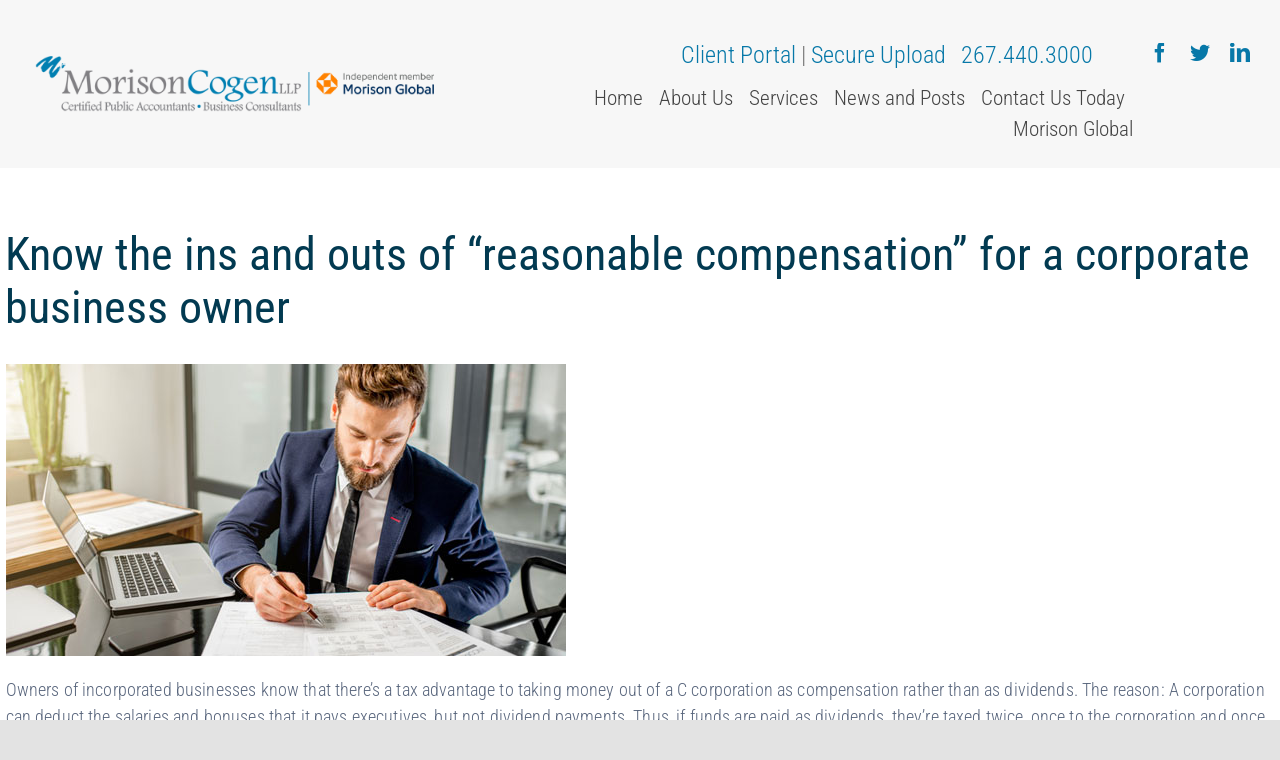

--- FILE ---
content_type: text/html; charset=UTF-8
request_url: https://morisoncogen.com/know-the-ins-and-outs-of-reasonable-compensation-for-a-corporate-business-owner/
body_size: 14148
content:
<!DOCTYPE html>
<html class="avada-html-layout-wide avada-html-header-position-top avada-is-100-percent-template" lang="en-US" prefix="og: http://ogp.me/ns# fb: http://ogp.me/ns/fb#">
<head>
	<meta http-equiv="X-UA-Compatible" content="IE=edge" />
	<meta http-equiv="Content-Type" content="text/html; charset=utf-8"/>
	<meta name="viewport" content="width=device-width, initial-scale=1" />
	<meta name='robots' content='index, follow, max-image-preview:large, max-snippet:-1, max-video-preview:-1' />
	<style>img:is([sizes="auto" i], [sizes^="auto," i]) { contain-intrinsic-size: 3000px 1500px }</style>
	
	<!-- This site is optimized with the Yoast SEO plugin v26.8 - https://yoast.com/product/yoast-seo-wordpress/ -->
	<title>Know the ins and outs of “reasonable compensation” for a corporate business owner - Morison Cogen LLP</title>
	<link rel="canonical" href="https://morisoncogen.com/know-the-ins-and-outs-of-reasonable-compensation-for-a-corporate-business-owner/" />
	<meta property="og:locale" content="en_US" />
	<meta property="og:type" content="article" />
	<meta property="og:title" content="Know the ins and outs of “reasonable compensation” for a corporate business owner - Morison Cogen LLP" />
	<meta property="og:description" content="Owners of incorporated businesses know that there’s a tax advantage [&hellip;]" />
	<meta property="og:url" content="https://morisoncogen.com/know-the-ins-and-outs-of-reasonable-compensation-for-a-corporate-business-owner/" />
	<meta property="og:site_name" content="Morison Cogen LLP" />
	<meta property="article:publisher" content="https://www.facebook.com/MorisonCogen" />
	<meta property="article:published_time" content="2021-05-01T13:15:09+00:00" />
	<meta property="og:image" content="https://morisoncogen.com/wp-content/uploads/2021/05/file.jpg" />
	<meta name="author" content="Morison Cogen" />
	<meta name="twitter:card" content="summary_large_image" />
	<meta name="twitter:creator" content="@morisoncogen" />
	<meta name="twitter:site" content="@morisoncogen" />
	<meta name="twitter:label1" content="Written by" />
	<meta name="twitter:data1" content="Morison Cogen" />
	<meta name="twitter:label2" content="Est. reading time" />
	<meta name="twitter:data2" content="2 minutes" />
	<script type="application/ld+json" class="yoast-schema-graph">{"@context":"https://schema.org","@graph":[{"@type":"Article","@id":"https://morisoncogen.com/know-the-ins-and-outs-of-reasonable-compensation-for-a-corporate-business-owner/#article","isPartOf":{"@id":"https://morisoncogen.com/know-the-ins-and-outs-of-reasonable-compensation-for-a-corporate-business-owner/"},"author":{"name":"Morison Cogen","@id":"https://morisoncogen.com/#/schema/person/8f308be6552c8215ead75d590c07f42e"},"headline":"Know the ins and outs of “reasonable compensation” for a corporate business owner","datePublished":"2021-05-01T13:15:09+00:00","mainEntityOfPage":{"@id":"https://morisoncogen.com/know-the-ins-and-outs-of-reasonable-compensation-for-a-corporate-business-owner/"},"wordCount":477,"publisher":{"@id":"https://morisoncogen.com/#organization"},"image":{"@id":"https://morisoncogen.com/know-the-ins-and-outs-of-reasonable-compensation-for-a-corporate-business-owner/#primaryimage"},"thumbnailUrl":"","articleSection":["Featured","Small Business Tax"],"inLanguage":"en-US"},{"@type":"WebPage","@id":"https://morisoncogen.com/know-the-ins-and-outs-of-reasonable-compensation-for-a-corporate-business-owner/","url":"https://morisoncogen.com/know-the-ins-and-outs-of-reasonable-compensation-for-a-corporate-business-owner/","name":"Know the ins and outs of “reasonable compensation” for a corporate business owner - Morison Cogen LLP","isPartOf":{"@id":"https://morisoncogen.com/#website"},"primaryImageOfPage":{"@id":"https://morisoncogen.com/know-the-ins-and-outs-of-reasonable-compensation-for-a-corporate-business-owner/#primaryimage"},"image":{"@id":"https://morisoncogen.com/know-the-ins-and-outs-of-reasonable-compensation-for-a-corporate-business-owner/#primaryimage"},"thumbnailUrl":"","datePublished":"2021-05-01T13:15:09+00:00","breadcrumb":{"@id":"https://morisoncogen.com/know-the-ins-and-outs-of-reasonable-compensation-for-a-corporate-business-owner/#breadcrumb"},"inLanguage":"en-US","potentialAction":[{"@type":"ReadAction","target":["https://morisoncogen.com/know-the-ins-and-outs-of-reasonable-compensation-for-a-corporate-business-owner/"]}]},{"@type":"ImageObject","inLanguage":"en-US","@id":"https://morisoncogen.com/know-the-ins-and-outs-of-reasonable-compensation-for-a-corporate-business-owner/#primaryimage","url":"","contentUrl":""},{"@type":"BreadcrumbList","@id":"https://morisoncogen.com/know-the-ins-and-outs-of-reasonable-compensation-for-a-corporate-business-owner/#breadcrumb","itemListElement":[{"@type":"ListItem","position":1,"name":"Home","item":"https://morisoncogen.com/"},{"@type":"ListItem","position":2,"name":"News and Posts","item":"https://morisoncogen.com/news-and-posts/"},{"@type":"ListItem","position":3,"name":"Know the ins and outs of “reasonable compensation” for a corporate business owner"}]},{"@type":"WebSite","@id":"https://morisoncogen.com/#website","url":"https://morisoncogen.com/","name":"Morison Cogen LLP","description":"Blue Bell, PA Certified Public Accountants","publisher":{"@id":"https://morisoncogen.com/#organization"},"potentialAction":[{"@type":"SearchAction","target":{"@type":"EntryPoint","urlTemplate":"https://morisoncogen.com/?s={search_term_string}"},"query-input":{"@type":"PropertyValueSpecification","valueRequired":true,"valueName":"search_term_string"}}],"inLanguage":"en-US"},{"@type":"Organization","@id":"https://morisoncogen.com/#organization","name":"Morison Cogen LLP","url":"https://morisoncogen.com/","logo":{"@type":"ImageObject","inLanguage":"en-US","@id":"https://morisoncogen.com/#/schema/logo/image/","url":"https://morisoncogen.com/wp-content/uploads/2023/08/Morison-Cogen-Global-Logo.png","contentUrl":"https://morisoncogen.com/wp-content/uploads/2023/08/Morison-Cogen-Global-Logo.png","width":508,"height":150,"caption":"Morison Cogen LLP"},"image":{"@id":"https://morisoncogen.com/#/schema/logo/image/"},"sameAs":["https://www.facebook.com/MorisonCogen","https://x.com/morisoncogen","https://www.linkedin.com/company/morison-cogen-llp"]},{"@type":"Person","@id":"https://morisoncogen.com/#/schema/person/8f308be6552c8215ead75d590c07f42e","name":"Morison Cogen","sameAs":["https://morisoncogen.com"],"url":"https://morisoncogen.com/author/morisonwp/"}]}</script>
	<!-- / Yoast SEO plugin. -->


<link rel='dns-prefetch' href='//www.googletagmanager.com' />
<link rel="alternate" type="application/rss+xml" title="Morison Cogen LLP &raquo; Feed" href="https://morisoncogen.com/feed/" />
<link rel="alternate" type="application/rss+xml" title="Morison Cogen LLP &raquo; Comments Feed" href="https://morisoncogen.com/comments/feed/" />
					<link rel="shortcut icon" href="https://morisoncogen.com/wp-content/uploads/2023/08/favicon.png" type="image/x-icon" />
		
					<!-- Apple Touch Icon -->
			<link rel="apple-touch-icon" sizes="180x180" href="https://morisoncogen.com/wp-content/uploads/2023/08/favicon.png">
		
					<!-- Android Icon -->
			<link rel="icon" sizes="192x192" href="https://morisoncogen.com/wp-content/uploads/2023/08/favicon.png">
		
					<!-- MS Edge Icon -->
			<meta name="msapplication-TileImage" content="https://morisoncogen.com/wp-content/uploads/2023/08/favicon.png">
				
		<meta property="og:title" content="Know the ins and outs of “reasonable compensation” for a corporate business owner"/>
		<meta property="og:type" content="article"/>
		<meta property="og:url" content="https://morisoncogen.com/know-the-ins-and-outs-of-reasonable-compensation-for-a-corporate-business-owner/"/>
		<meta property="og:site_name" content="Morison Cogen LLP"/>
		<meta property="og:description" content="Owners of incorporated businesses know that there’s a tax advantage to taking money out of a C corporation as compensation rather than as dividends. The reason: A corporation can deduct the salaries and bonuses that it pays executives, but not dividend payments. Thus, if funds are paid as dividends, they’re taxed"/>

				<link rel='stylesheet' id='advpsStyleSheet-css' href='https://morisoncogen.com/wp-content/plugins/advanced-post-slider/advps-style.css?ver=6.8.3' type='text/css' media='all' />
<link rel='stylesheet' id='sp-news-public-css' href='https://morisoncogen.com/wp-content/plugins/sp-news-and-widget/assets/css/wpnw-public.css?ver=5.0.6' type='text/css' media='all' />
<link rel='stylesheet' id='wp-components-css' href='https://morisoncogen.com/wp-includes/css/dist/components/style.min.css?ver=6.8.3' type='text/css' media='all' />
<link rel='stylesheet' id='godaddy-styles-css' href='https://morisoncogen.com/wp-content/mu-plugins/vendor/wpex/godaddy-launch/includes/Dependencies/GoDaddy/Styles/build/latest.css?ver=2.0.2' type='text/css' media='all' />
<link rel='stylesheet' id='fusion-dynamic-css-css' href='https://morisoncogen.com/wp-content/uploads/fusion-styles/c153795b1299a597b19cb83c8a917d2b.min.css?ver=3.9.2' type='text/css' media='all' />
<script type="text/javascript" src="https://morisoncogen.com/wp-includes/js/jquery/jquery.min.js?ver=3.7.1" id="jquery-core-js"></script>
<script type="text/javascript" src="https://morisoncogen.com/wp-content/plugins/advanced-post-slider/js/advps.frnt.script.js?ver=6.8.3" id="advps_front_script-js"></script>
<script type="text/javascript" src="https://morisoncogen.com/wp-content/plugins/advanced-post-slider/bxslider/jquery.bxslider.min.js?ver=6.8.3" id="advps_jbx-js"></script>

<!-- Google tag (gtag.js) snippet added by Site Kit -->
<!-- Google Analytics snippet added by Site Kit -->
<script type="text/javascript" src="https://www.googletagmanager.com/gtag/js?id=GT-T5RLH7Q" id="google_gtagjs-js" async></script>
<script type="text/javascript" id="google_gtagjs-js-after">
/* <![CDATA[ */
window.dataLayer = window.dataLayer || [];function gtag(){dataLayer.push(arguments);}
gtag("set","linker",{"domains":["morisoncogen.com"]});
gtag("js", new Date());
gtag("set", "developer_id.dZTNiMT", true);
gtag("config", "GT-T5RLH7Q");
/* ]]> */
</script>
<link rel="https://api.w.org/" href="https://morisoncogen.com/wp-json/" /><link rel="alternate" title="JSON" type="application/json" href="https://morisoncogen.com/wp-json/wp/v2/posts/3292" /><link rel="EditURI" type="application/rsd+xml" title="RSD" href="https://morisoncogen.com/xmlrpc.php?rsd" />
<link rel='shortlink' href='https://morisoncogen.com/?p=3292' />
<link rel="alternate" title="oEmbed (JSON)" type="application/json+oembed" href="https://morisoncogen.com/wp-json/oembed/1.0/embed?url=https%3A%2F%2Fmorisoncogen.com%2Fknow-the-ins-and-outs-of-reasonable-compensation-for-a-corporate-business-owner%2F" />
<link rel="alternate" title="oEmbed (XML)" type="text/xml+oembed" href="https://morisoncogen.com/wp-json/oembed/1.0/embed?url=https%3A%2F%2Fmorisoncogen.com%2Fknow-the-ins-and-outs-of-reasonable-compensation-for-a-corporate-business-owner%2F&#038;format=xml" />
<!-- start Simple Custom CSS and JS -->
<style type="text/css">

hr {
	margin-bottom: 22px;
}
.fusion-page-title-bar .fusion-breadcrumbs {
    display: none;
}
.fusion-page-title-bar {
    border: none;
	--page_title_height: 158px;
    --page_title_mobile_height: 150px;
    --page_title_bg_color: var(--awb-color4);
    --page_title_border_color: rgba(226,226,226,0);
    --page_title_font_size: 60px;
    --page_title_line_height: 70px;
    --page_title_color: var(--awb-custom1);
    --page_title_subheader_font_size: 18px;
    --page_title_subheader_color: var(--awb-custom1);
    --page_title_bg: none;
    --page_title_bg_retina: var(--page_title_bg);
	padding-top:10px;
}
@media only screen and (max-width: 1200px) {
.fusion-columns .fusion-column:not(.fusion-column-last) {
    margin: 0 0 0px;
	}
}
h1 {
	margin-top: 0px;
	margin-bottom: 20px;
}
h4 {
	margin-top: 0px;
	margin-bottom: 10px;
	
}

.gform_wrapper .gform_footer .gform_button[type=submit] {
    border-radius: 8px;
    margin-bottom: 0;
    padding: 5px 10px 5px 10px;
	box-shadow: none !important;
	background-color: #78a7c8;
	font-size: 20px;
}
.gform_wrapper .gform_footer .gform_button[type=submit]:hover {
	background-color: #444444;
}

.gform_legacy_markup_wrapper label.gfield_label, .gform_legacy_markup_wrapper legend.gfield_label {
    color: #ffffff;
}
a.white-font {
	color: #ffffff !important;
}
a:hover.white-font {
	color: #cccccc !important;
}

.fusion-recent-posts { 
	margin-bottom: 0px;
}
a:hover {
	color: #333333 !important;
	text-decoration: underline;
}
a {
	font-weight: 300;
	color: #0778a8 !important;
}
.darkblue {
	color: #216391;
}
.darkgray {
	color: #444444;
}
.button-xlarge, .fusion-body .fusion-button-xlarge, .fusion-body .wpcf7-form .wpcf7-submit.button-xlarge, .fusion-body .wpcf7-form .wpcf7-submit.fusion-button-xlarge {
    padding: 14px 18px 12px 18px;
    font-size: 22px;
}</style>
<!-- end Simple Custom CSS and JS -->
<meta name="generator" content="Site Kit by Google 1.170.0" /><style type="text/css" id="css-fb-visibility">@media screen and (max-width: 640px){.fusion-no-small-visibility{display:none !important;}body .sm-text-align-center{text-align:center !important;}body .sm-text-align-left{text-align:left !important;}body .sm-text-align-right{text-align:right !important;}body .sm-flex-align-center{justify-content:center !important;}body .sm-flex-align-flex-start{justify-content:flex-start !important;}body .sm-flex-align-flex-end{justify-content:flex-end !important;}body .sm-mx-auto{margin-left:auto !important;margin-right:auto !important;}body .sm-ml-auto{margin-left:auto !important;}body .sm-mr-auto{margin-right:auto !important;}body .fusion-absolute-position-small{position:absolute;top:auto;width:100%;}.awb-sticky.awb-sticky-small{ position: sticky; top: var(--awb-sticky-offset,0); }}@media screen and (min-width: 641px) and (max-width: 1200px){.fusion-no-medium-visibility{display:none !important;}body .md-text-align-center{text-align:center !important;}body .md-text-align-left{text-align:left !important;}body .md-text-align-right{text-align:right !important;}body .md-flex-align-center{justify-content:center !important;}body .md-flex-align-flex-start{justify-content:flex-start !important;}body .md-flex-align-flex-end{justify-content:flex-end !important;}body .md-mx-auto{margin-left:auto !important;margin-right:auto !important;}body .md-ml-auto{margin-left:auto !important;}body .md-mr-auto{margin-right:auto !important;}body .fusion-absolute-position-medium{position:absolute;top:auto;width:100%;}.awb-sticky.awb-sticky-medium{ position: sticky; top: var(--awb-sticky-offset,0); }}@media screen and (min-width: 1201px){.fusion-no-large-visibility{display:none !important;}body .lg-text-align-center{text-align:center !important;}body .lg-text-align-left{text-align:left !important;}body .lg-text-align-right{text-align:right !important;}body .lg-flex-align-center{justify-content:center !important;}body .lg-flex-align-flex-start{justify-content:flex-start !important;}body .lg-flex-align-flex-end{justify-content:flex-end !important;}body .lg-mx-auto{margin-left:auto !important;margin-right:auto !important;}body .lg-ml-auto{margin-left:auto !important;}body .lg-mr-auto{margin-right:auto !important;}body .fusion-absolute-position-large{position:absolute;top:auto;width:100%;}.awb-sticky.awb-sticky-large{ position: sticky; top: var(--awb-sticky-offset,0); }}</style>		<script type="text/javascript">
			var doc = document.documentElement;
			doc.setAttribute( 'data-useragent', navigator.userAgent );
		</script>
		
	</head>

<body class="wp-singular post-template-default single single-post postid-3292 single-format-standard wp-theme-Avada awb-no-sidebars fusion-image-hovers fusion-pagination-sizing fusion-button_type-3d fusion-button_span-no fusion-button_gradient-linear avada-image-rollover-circle-no avada-image-rollover-yes avada-image-rollover-direction-fade fusion-body ltr fusion-sticky-header no-tablet-sticky-header no-mobile-sticky-header no-mobile-slidingbar no-desktop-totop no-mobile-totop fusion-disable-outline fusion-sub-menu-fade mobile-logo-pos-left layout-wide-mode avada-has-boxed-modal-shadow- layout-scroll-offset-full avada-has-zero-margin-offset-top fusion-top-header menu-text-align-center mobile-menu-design-classic fusion-show-pagination-text fusion-header-layout-v3 avada-responsive avada-footer-fx-none avada-menu-highlight-style-textcolor fusion-search-form-clean fusion-main-menu-search-overlay fusion-avatar-circle avada-blog-layout-large avada-blog-archive-layout-large avada-header-shadow-no avada-menu-icon-position-left avada-has-megamenu-shadow avada-has-mobile-menu-search avada-has-main-nav-search-icon avada-has-breadcrumb-mobile-hidden avada-has-titlebar-bar_and_content avada-header-border-color-full-transparent avada-has-transparent-timeline_color avada-has-pagination-width_height avada-flyout-menu-direction-fade avada-ec-views-v1" data-awb-post-id="3292">
		<a class="skip-link screen-reader-text" href="#content">Skip to content</a>

	<div id="boxed-wrapper">
		
		<div id="wrapper" class="fusion-wrapper">
			<div id="home" style="position:relative;top:-1px;"></div>
												<div class="fusion-tb-header"><div class="fusion-fullwidth fullwidth-box fusion-builder-row-1 fusion-flex-container has-pattern-background has-mask-background nonhundred-percent-fullwidth non-hundred-percent-height-scrolling fusion-sticky-container" style="--awb-border-radius-top-left:0px;--awb-border-radius-top-right:0px;--awb-border-radius-bottom-right:0px;--awb-border-radius-bottom-left:0px;--awb-padding-top:0px;--awb-padding-bottom:0px;--awb-margin-bottom:-10px;--awb-background-color:#f7f7f7;--awb-sticky-background-color:#f7f7f7 !important;" data-transition-offset="50" data-scroll-offset="500" data-sticky-large-visibility="1" ><div class="fusion-builder-row fusion-row fusion-flex-align-items-center fusion-flex-justify-content-space-between" style="max-width:1310.4px;margin-left: calc(-4% / 2 );margin-right: calc(-4% / 2 );"><div class="fusion-layout-column fusion_builder_column fusion-builder-column-0 fusion-flex-column fusion-flex-align-self-flex-start" style="--awb-bg-size:cover;--awb-width-large:36%;--awb-margin-top-large:6px;--awb-spacing-right-large:5.3333333333333%;--awb-margin-bottom-large:6px;--awb-spacing-left-large:5.3333333333333%;--awb-width-medium:25%;--awb-order-medium:0;--awb-spacing-right-medium:7.68%;--awb-spacing-left-medium:7.68%;--awb-width-small:100%;--awb-order-small:0;--awb-spacing-right-small:1.92%;--awb-spacing-left-small:1.92%;"><div class="fusion-column-wrapper fusion-column-has-shadow fusion-flex-justify-content-flex-start fusion-content-layout-column"><div class="fusion-text fusion-text-1 skip-lazy">
<style>
	#hotspot-5504 .hotspots-image-container,
	#hotspot-5504 .leaflet-container {
		background: #f7f7f7	}

	#hotspot-5504 .hotspots-placeholder {
		background: #f7f7f7;
		border: 0 #f7f7f7 solid;
		color: #f7f7f7;
	}

	#hotspot-5504 .hotspot-title {
		color: #f7f7f7;
	}

			#hotspot-5504 .hotspot-default {
			stroke-width: -1;
			fill: #ffffff;
			fill-opacity: 0;
			stroke: #ffffff;
			stroke-opacity: 0;
		}
		#hotspot-5504 .hotspot-default:hover,
		#hotspot-5504 .hotspot-default:focus-visible,
		#hotspot-5504 .hotspot-default.hotspot-active {
			fill: #ffffff;
			fill-opacity: 0.01;
			stroke: #ffffff;
			stroke-opacity: 0.01;
		}
		#hotspot-5504 .leaflet-tooltip,
	#hotspot-5504 .leaflet-rrose-content-wrapper {
		background: #f7f7f7;
		border-color: #f7f7f7;
		color: #f7f7f7;
	}

	#hotspot-5504 a.leaflet-rrose-close-button {
		color: #f7f7f7;
	}

	#hotspot-5504 .leaflet-rrose-tip {
		background: #f7f7f7;
	}

	#hotspot-5504 .leaflet-popup-scrolled {
		border-bottom-color: #f7f7f7;
		border-top-color: #f7f7f7;
	}

	#hotspot-5504 .leaflet-tooltip-top:before {
		border-top-color: #f7f7f7;
	}

	#hotspot-5504 .leaflet-tooltip-bottom:before {
		border-bottom-color: #f7f7f7;
	}
	#hotspot-5504 .leaflet-tooltip-left:before {
		border-left-color: #f7f7f7;
	}
	#hotspot-5504 .leaflet-tooltip-right:before {
		border-right-color: #f7f7f7;
	}
</style>

	
	<div class="hotspots-container links-only layout-left event-click" id="hotspot-5504" data-layout="left" data-trigger="click">
		<div class="hotspots-interaction">
			<div class="hotspots-image-container">
	<img
		width="508"
		height="150"
		src="https://morisoncogen.com/wp-content/uploads/2023/08/Morison-Cogen-Global-Logo.png"
		alt="Morison Cogen Global Logo"
		class="hotspots-image skip-lazy"
		usemap="#hotspots-image-5504"
		data-image-title="Logo"
		data-image-description=""
		data-event-trigger="click"
		data-always-visible="false"
		data-id="5504"
		data-no-lazy="1"
		data-lazy-src=""
		data-lazy="false"
		loading="eager"
		data-skip-lazy="1"
		>
</div>		</div>
		<map name="hotspots-image-5504" class="hotspots-map">
											<area
					shape="polygon"
					coords="-2,150,-2,3,348,3,348,150"
					href="https://morisoncogen.com/"
					rel=""
					title=""
					alt=""
					data-action="url"
					data-color-scheme=""
					target=""
					class="url-area"
					>
											<area
					shape="polygon"
					coords="350,150,350,-1,509,-1,509,150"
					href="https://www.morisonglobal.com/"
					rel=""
					title=""
					alt=""
					data-action="url"
					data-color-scheme=""
					target="_new"
					class="url-area"
					>
					</map>

		
									</div>


</div></div></div><div class="fusion-layout-column fusion_builder_column fusion-builder-column-1 fusion-flex-column" style="--awb-bg-size:cover;--awb-width-large:64%;--awb-margin-top-large:10px;--awb-spacing-right-large:3%;--awb-margin-bottom-large:10px;--awb-spacing-left-large:3%;--awb-width-medium:75%;--awb-order-medium:0;--awb-spacing-right-medium:2.56%;--awb-spacing-left-medium:0%;--awb-width-small:100%;--awb-order-small:0;--awb-spacing-right-small:1.92%;--awb-spacing-left-small:1.92%;"><div class="fusion-column-wrapper fusion-column-has-shadow fusion-flex-justify-content-center fusion-content-layout-column"><div class="fusion-builder-row fusion-builder-row-inner fusion-row fusion-flex-align-items-center fusion-flex-justify-content-space-between" style="width:104% !important;max-width:104% !important;margin-left: calc(-4% / 2 );margin-right: calc(-4% / 2 );"><div class="fusion-layout-column fusion_builder_column_inner fusion-builder-nested-column-0 fusion_builder_column_inner_5_6 5_6 fusion-flex-column fusion-flex-align-self-flex-end" style="--awb-padding-top:0px;--awb-padding-right:0px;--awb-padding-bottom:0px;--awb-padding-left:0px;--awb-bg-size:cover;--awb-border-color:hsla(var(--awb-custom1-h),var(--awb-custom1-s),var(--awb-custom1-l),calc( var(--awb-custom1-a) - 90% ));--awb-border-style:solid;--awb-width-large:83.333333333333%;--awb-margin-top-large:0px;--awb-spacing-right-large:40px;--awb-margin-bottom-large:0px;--awb-spacing-left-large:0;--awb-width-medium:75%;--awb-order-medium:0;--awb-spacing-right-medium:2.56%;--awb-spacing-left-medium:2.56%;--awb-width-small:100%;--awb-order-small:0;--awb-spacing-right-small:1.92%;--awb-spacing-left-small:1.92%;"><div class="fusion-column-wrapper fusion-column-has-shadow fusion-flex-justify-content-flex-end fusion-content-layout-column"><div class="fusion-text fusion-text-2 fusion-text-no-margin" style="--awb-content-alignment:right;--awb-font-size:24px;--awb-letter-spacing:0px;--awb-text-color:#777777;--awb-margin-top:10px;--awb-margin-bottom:10px;"><p><a class="darkblue" href="https://morisoncogen.com/portal-login/">Client Portal</a> | <a class="darkblue" href="https://wetransfer.com/" target="_blank" rel="noopener">Secure Upload</a>   <a class="darkgray" href="tel:267.440.3000">267.440.3000</a></p>
</div></div></div><div class="fusion-layout-column fusion_builder_column_inner fusion-builder-nested-column-1 fusion_builder_column_inner_1_6 1_6 fusion-flex-column" style="--awb-bg-size:cover;--awb-border-color:hsla(var(--awb-custom1-h),var(--awb-custom1-s),var(--awb-custom1-l),calc( var(--awb-custom1-a) - 90% ));--awb-border-style:solid;--awb-width-large:16.666666666667%;--awb-margin-top-large:20px;--awb-spacing-right-large:11.52%;--awb-margin-bottom-large:20px;--awb-spacing-left-large:0%;--awb-width-medium:16.666666666667%;--awb-order-medium:0;--awb-spacing-right-medium:11.52%;--awb-spacing-left-medium:0%;--awb-width-small:100%;--awb-order-small:0;--awb-spacing-right-small:1.92%;--awb-spacing-left-small:1.92%;"><div class="fusion-column-wrapper fusion-column-has-shadow fusion-flex-justify-content-center fusion-content-layout-column"><div class="fusion-social-links fusion-social-links-1" style="--awb-margin-top:0px;--awb-margin-right:0px;--awb-margin-bottom:0px;--awb-margin-left:0px;--awb-alignment:right;--awb-box-border-top:0px;--awb-box-border-right:0px;--awb-box-border-bottom:0px;--awb-box-border-left:0px;--awb-icon-colors-hover:rgba(2,58,81,0.8);--awb-box-colors-hover:rgba(249,250,251,0.8);--awb-box-border-color:var(--awb-color3);--awb-box-border-color-hover:var(--awb-color4);"><div class="fusion-social-networks color-type-custom"><div class="fusion-social-networks-wrapper"><a class="fusion-social-network-icon fusion-tooltip fusion-facebook awb-icon-facebook" style="color:var(--awb-custom10);font-size:20px;" data-placement="bottom" data-title="Facebook" data-toggle="tooltip" title="Facebook" aria-label="facebook" target="_blank" rel="noopener noreferrer" href="https://www.facebook.com/MorisonCogen"></a><a class="fusion-social-network-icon fusion-tooltip fusion-twitter awb-icon-twitter" style="color:var(--awb-custom10);font-size:20px;" data-placement="bottom" data-title="Twitter" data-toggle="tooltip" title="Twitter" aria-label="twitter" target="_blank" rel="noopener noreferrer" href="https://twitter.com/morisoncogen"></a><a class="fusion-social-network-icon fusion-tooltip fusion-linkedin awb-icon-linkedin" style="color:var(--awb-custom10);font-size:20px;" data-placement="bottom" data-title="LinkedIn" data-toggle="tooltip" title="LinkedIn" aria-label="linkedin" target="_blank" rel="noopener noreferrer" href="https://www.linkedin.com/company/morison-cogen-llp"></a></div></div></div></div></div><div class="fusion-layout-column fusion_builder_column_inner fusion-builder-nested-column-2 fusion_builder_column_inner_5_6 5_6 fusion-flex-column fusion-flex-align-self-flex-start" style="--awb-padding-top:0px;--awb-padding-right:0px;--awb-padding-bottom:0px;--awb-padding-left:0px;--awb-bg-size:cover;--awb-width-large:83.333333333333%;--awb-margin-top-large:0px;--awb-spacing-right-large:0;--awb-margin-bottom-large:0px;--awb-spacing-left-large:0;--awb-width-medium:25%;--awb-order-medium:0;--awb-spacing-right-medium:0;--awb-spacing-left-medium:0;--awb-width-small:100%;--awb-order-small:0;--awb-spacing-right-small:1.92%;--awb-spacing-left-small:1.92%;"><div class="fusion-column-wrapper fusion-column-has-shadow fusion-flex-justify-content-flex-start fusion-content-layout-column"><nav class="awb-menu awb-menu_row awb-menu_em-hover mobile-mode-collapse-to-button awb-menu_icons-right awb-menu_dc-no mobile-trigger-fullwidth-off awb-menu_mobile-toggle awb-menu_indent-left close-on-outer-click-yes mobile-size-column-relative loading mega-menu-loading awb-menu_desktop awb-menu_dropdown awb-menu_expand-left awb-menu_transition-slide_down" style="--awb-font-size:21px;--awb-margin-top:0px;--awb-margin-bottom:0px;--awb-text-transform:var(--awb-typography3-text-transform);--awb-min-height:38px;--awb-border-radius-top-left:0px;--awb-border-radius-top-right:0px;--awb-border-radius-bottom-right:0px;--awb-border-radius-bottom-left:0px;--awb-gap:16px;--awb-align-items:center;--awb-justify-content:flex-end;--awb-items-padding-top:0px;--awb-items-padding-right:0px;--awb-items-padding-bottom:0px;--awb-items-padding-left:0px;--awb-color:#444444;--awb-letter-spacing:var(--awb-typography3-letter-spacing);--awb-active-color:var(--awb-color7);--awb-active-border-color:var(--awb-color7);--awb-submenu-color:var(--awb-color1);--awb-submenu-bg:var(--awb-color7);--awb-submenu-sep-color:#6086a0;--awb-submenu-items-padding-top:8px;--awb-submenu-items-padding-right:10px;--awb-submenu-items-padding-bottom:8px;--awb-submenu-items-padding-left:10px;--awb-submenu-active-bg:#8fb0c6;--awb-submenu-active-color:var(--awb-color2);--awb-submenu-space:18px;--awb-submenu-font-size:16px;--awb-submenu-text-transform:none;--awb-submenu-max-width:175px;--awb-icons-size:10;--awb-icons-color:var(--awb-custom10);--awb-icons-hover-color:var(--awb-color7);--awb-main-justify-content:flex-start;--awb-mobile-nav-button-align-hor:flex-end;--awb-mobile-bg:var(--awb-color1);--awb-mobile-color:var(--awb-color7);--awb-mobile-nav-items-height:54;--awb-mobile-active-bg:var(--awb-color1);--awb-mobile-active-color:var(--awb-custom10);--awb-mobile-trigger-color:var(--awb-custom10);--awb-mobile-trigger-background-color:var(--awb-color4);--awb-mobile-font-size:18px;--awb-mobile-sep-color:var(--awb-color1);--awb-justify-title:flex-start;--awb-mobile-justify:flex-start;--awb-mobile-caret-left:auto;--awb-mobile-caret-right:0;--awb-fusion-font-family-typography:&quot;Roboto Condensed&quot;;--awb-fusion-font-style-typography:normal;--awb-fusion-font-weight-typography:300;--awb-fusion-font-family-submenu-typography:&quot;Roboto Condensed&quot;;--awb-fusion-font-style-submenu-typography:normal;--awb-fusion-font-weight-submenu-typography:300;--awb-fusion-font-family-mobile-typography:var(--awb-typography3-font-family);--awb-fusion-font-weight-mobile-typography:var(--awb-typography3-font-weight);--awb-fusion-font-style-mobile-typography:var(--awb-typography3-font-style);" aria-label="Menu" data-breakpoint="1200" data-count="0" data-transition-type="center" data-transition-time="300"><button type="button" class="awb-menu__m-toggle" aria-expanded="false" aria-controls="menu-main-menu"><span class="awb-menu__m-toggle-inner"><span class="collapsed-nav-text">Menu</span><span class="awb-menu__m-collapse-icon"><span class="awb-menu__m-collapse-icon-open icon-accountant-menu"></span><span class="awb-menu__m-collapse-icon-close icon-accountant-cancel"></span></span></span></button><ul id="menu-main-menu" class="fusion-menu awb-menu__main-ul awb-menu__main-ul_row"><li  id="menu-item-57"  class="menu-item menu-item-type-post_type menu-item-object-page menu-item-home menu-item-57 awb-menu__li awb-menu__main-li awb-menu__main-li_regular"  data-item-id="57"><span class="awb-menu__main-background-default awb-menu__main-background-default_center"></span><span class="awb-menu__main-background-active awb-menu__main-background-active_center"></span><a  href="https://morisoncogen.com/" class="awb-menu__main-a awb-menu__main-a_regular"><span class="menu-text">Home</span></a></li><li  id="menu-item-5372"  class="menu-item menu-item-type-post_type menu-item-object-page menu-item-has-children menu-item-5372 awb-menu__li awb-menu__main-li awb-menu__main-li_regular"  data-item-id="5372"><span class="awb-menu__main-background-default awb-menu__main-background-default_center"></span><span class="awb-menu__main-background-active awb-menu__main-background-active_center"></span><a  href="https://morisoncogen.com/about/" class="awb-menu__main-a awb-menu__main-a_regular"><span class="menu-text">About Us</span><span class="awb-menu__open-nav-submenu-hover"></span></a><button type="button" aria-label="Open submenu of About Us" aria-expanded="false" class="awb-menu__open-nav-submenu_mobile awb-menu__open-nav-submenu_main"></button><ul class="awb-menu__sub-ul awb-menu__sub-ul_main"><li  id="menu-item-5373"  class="menu-item menu-item-type-post_type menu-item-object-page menu-item-5373 awb-menu__li awb-menu__sub-li" ><a  href="https://morisoncogen.com/what-we-do/" class="awb-menu__sub-a"><span>What We Do</span></a></li><li  id="menu-item-5374"  class="menu-item menu-item-type-post_type menu-item-object-page menu-item-5374 awb-menu__li awb-menu__sub-li" ><a  href="https://morisoncogen.com/why-choose-us/" class="awb-menu__sub-a"><span>Why Choose Us</span></a></li><li  id="menu-item-5376"  class="menu-item menu-item-type-post_type menu-item-object-page menu-item-5376 awb-menu__li awb-menu__sub-li" ><a  href="https://morisoncogen.com/about/partners/" class="awb-menu__sub-a"><span>Partners</span></a></li><li  id="menu-item-5375"  class="menu-item menu-item-type-post_type menu-item-object-page menu-item-5375 awb-menu__li awb-menu__sub-li" ><a  href="https://morisoncogen.com/about/directors-managers/" class="awb-menu__sub-a"><span>Managers</span></a></li><li  id="menu-item-5377"  class="menu-item menu-item-type-post_type menu-item-object-page menu-item-5377 awb-menu__li awb-menu__sub-li" ><a  href="https://morisoncogen.com/about/partners-emeritus/" class="awb-menu__sub-a"><span>Partners Emeritus</span></a></li></ul></li><li  id="menu-item-5502"  class="menu-item menu-item-type-post_type menu-item-object-page menu-item-has-children menu-item-5502 awb-menu__li awb-menu__main-li awb-menu__main-li_regular"  data-item-id="5502"><span class="awb-menu__main-background-default awb-menu__main-background-default_center"></span><span class="awb-menu__main-background-active awb-menu__main-background-active_center"></span><a  href="https://morisoncogen.com/overview/" class="awb-menu__main-a awb-menu__main-a_regular"><span class="menu-text">Services</span><span class="awb-menu__open-nav-submenu-hover"></span></a><button type="button" aria-label="Open submenu of Services" aria-expanded="false" class="awb-menu__open-nav-submenu_mobile awb-menu__open-nav-submenu_main"></button><ul class="awb-menu__sub-ul awb-menu__sub-ul_main"><li  id="menu-item-5379"  class="menu-item menu-item-type-post_type menu-item-object-page menu-item-5379 awb-menu__li awb-menu__sub-li" ><a  href="https://morisoncogen.com/accounting/" class="awb-menu__sub-a"><span>Accounting</span></a></li><li  id="menu-item-5378"  class="menu-item menu-item-type-post_type menu-item-object-page menu-item-5378 awb-menu__li awb-menu__sub-li" ><a  href="https://morisoncogen.com/about/audit/" class="awb-menu__sub-a"><span>Audit</span></a></li><li  id="menu-item-5381"  class="menu-item menu-item-type-post_type menu-item-object-page menu-item-5381 awb-menu__li awb-menu__sub-li" ><a  href="https://morisoncogen.com/taxes/" class="awb-menu__sub-a"><span>Tax</span></a></li><li  id="menu-item-5380"  class="menu-item menu-item-type-post_type menu-item-object-page menu-item-5380 awb-menu__li awb-menu__sub-li" ><a  href="https://morisoncogen.com/financial-management/" class="awb-menu__sub-a"><span>Financial Management</span></a></li></ul></li><li  id="menu-item-5491"  class="menu-item menu-item-type-post_type menu-item-object-page current_page_parent menu-item-has-children menu-item-5491 awb-menu__li awb-menu__main-li awb-menu__main-li_regular"  data-item-id="5491"><span class="awb-menu__main-background-default awb-menu__main-background-default_center"></span><span class="awb-menu__main-background-active awb-menu__main-background-active_center"></span><a  href="https://morisoncogen.com/news-and-posts/" class="awb-menu__main-a awb-menu__main-a_regular"><span class="menu-text">News and Posts</span><span class="awb-menu__open-nav-submenu-hover"></span></a><button type="button" aria-label="Open submenu of News and Posts" aria-expanded="false" class="awb-menu__open-nav-submenu_mobile awb-menu__open-nav-submenu_main"></button><ul class="awb-menu__sub-ul awb-menu__sub-ul_main"><li  id="menu-item-5390"  class="menu-item menu-item-type-taxonomy menu-item-object-category menu-item-5390 awb-menu__li awb-menu__sub-li" ><a  href="https://morisoncogen.com/category/business/" class="awb-menu__sub-a"><span>Business</span></a></li><li  id="menu-item-5397"  class="menu-item menu-item-type-taxonomy menu-item-object-category menu-item-5397 awb-menu__li awb-menu__sub-li" ><a  href="https://morisoncogen.com/category/employer/" class="awb-menu__sub-a"><span>Employer</span></a></li><li  id="menu-item-5396"  class="menu-item menu-item-type-taxonomy menu-item-object-category menu-item-5396 awb-menu__li awb-menu__sub-li" ><a  href="https://morisoncogen.com/category/etra/" class="awb-menu__sub-a"><span>ETRA</span></a></li><li  id="menu-item-5391"  class="menu-item menu-item-type-taxonomy menu-item-object-category current-post-ancestor current-menu-parent current-post-parent menu-item-5391 awb-menu__li awb-menu__sub-li" ><a  href="https://morisoncogen.com/category/featured/" class="awb-menu__sub-a"><span>Featured</span></a></li><li  id="menu-item-5393"  class="menu-item menu-item-type-taxonomy menu-item-object-category menu-item-5393 awb-menu__li awb-menu__sub-li" ><a  href="https://morisoncogen.com/category/federal-tax-posts/" class="awb-menu__sub-a"><span>Federal Tax Posts</span></a></li><li  id="menu-item-5392"  class="menu-item menu-item-type-taxonomy menu-item-object-category menu-item-5392 awb-menu__li awb-menu__sub-li" ><a  href="https://morisoncogen.com/category/individual-tax/" class="awb-menu__sub-a"><span>Individual Tax</span></a></li><li  id="menu-item-5395"  class="menu-item menu-item-type-taxonomy menu-item-object-category menu-item-5395 awb-menu__li awb-menu__sub-li" ><a  href="https://morisoncogen.com/category/not-for-profit/" class="awb-menu__sub-a"><span>Not for Profit</span></a></li><li  id="menu-item-5394"  class="menu-item menu-item-type-taxonomy menu-item-object-category current-post-ancestor current-menu-parent current-post-parent menu-item-5394 awb-menu__li awb-menu__sub-li" ><a  href="https://morisoncogen.com/category/small-business-tax/" class="awb-menu__sub-a"><span>Small Business Tax</span></a></li><li  id="menu-item-5492"  class="menu-item menu-item-type-taxonomy menu-item-object-category menu-item-5492 awb-menu__li awb-menu__sub-li" ><a  href="https://morisoncogen.com/category/tax-tips/" class="awb-menu__sub-a"><span>Tax Tips</span></a></li></ul></li><li  id="menu-item-5489"  class="menu-item menu-item-type-post_type menu-item-object-page menu-item-5489 awb-menu__li awb-menu__main-li awb-menu__main-li_regular"  data-item-id="5489"><span class="awb-menu__main-background-default awb-menu__main-background-default_center"></span><span class="awb-menu__main-background-active awb-menu__main-background-active_center"></span><a  href="https://morisoncogen.com/contact/" class="awb-menu__main-a awb-menu__main-a_regular"><span class="menu-text">Contact Us Today</span></a></li><li  id="menu-item-2376"  class="menu-item menu-item-type-custom menu-item-object-custom menu-item-2376 awb-menu__li awb-menu__main-li awb-menu__main-li_regular"  data-item-id="2376"><span class="awb-menu__main-background-default awb-menu__main-background-default_center"></span><span class="awb-menu__main-background-active awb-menu__main-background-active_center"></span><a  target="_blank" rel="noopener noreferrer" href="https://www.morisonglobal.com/" class="awb-menu__main-a awb-menu__main-a_regular"><span class="menu-text">Morison Global</span></a></li></ul></nav></div></div><div class="fusion-layout-column fusion_builder_column_inner fusion-builder-nested-column-3 fusion_builder_column_inner_1_6 1_6 fusion-flex-column fusion-display-normal-only" style="--awb-padding-top:0px;--awb-padding-right:0px;--awb-padding-bottom:0px;--awb-padding-left:0px;--awb-bg-size:cover;--awb-border-color:hsla(var(--awb-custom1-h),var(--awb-custom1-s),var(--awb-custom1-l),calc( var(--awb-custom1-a) - 90% ));--awb-border-style:solid;--awb-width-large:16.666666666667%;--awb-margin-top-large:0px;--awb-spacing-right-large:0;--awb-margin-bottom-large:0px;--awb-spacing-left-large:0;--awb-width-medium:16.666666666667%;--awb-order-medium:0;--awb-spacing-right-medium:0;--awb-spacing-left-medium:0;--awb-width-small:100%;--awb-order-small:0;--awb-spacing-right-small:1.92%;--awb-spacing-left-small:1.92%;"><div class="fusion-column-wrapper fusion-column-has-shadow fusion-flex-justify-content-center fusion-content-layout-column"></div></div></div></div></div></div></div>
</div>		<div id="sliders-container" class="fusion-slider-visibility">
					</div>
											
			<section class="fusion-page-title-bar fusion-tb-page-title-bar"><div class="fusion-fullwidth fullwidth-box fusion-builder-row-2 fusion-flex-container has-pattern-background has-mask-background nonhundred-percent-fullwidth non-hundred-percent-height-scrolling" style="--awb-border-radius-top-left:0px;--awb-border-radius-top-right:0px;--awb-border-radius-bottom-right:0px;--awb-border-radius-bottom-left:0px;--awb-padding-top:40px;--awb-padding-bottom:10px;--awb-padding-top-medium:20px;--awb-padding-top-small:10px;" ><div class="fusion-builder-row fusion-row fusion-flex-align-items-flex-start fusion-flex-justify-content-center" style="max-width:1310.4px;margin-left: calc(-4% / 2 );margin-right: calc(-4% / 2 );"><div class="fusion-layout-column fusion_builder_column fusion-builder-column-2 fusion_builder_column_1_1 1_1 fusion-flex-column" style="--awb-bg-size:cover;--awb-width-large:100%;--awb-margin-top-large:20px;--awb-spacing-right-large:1.92%;--awb-margin-bottom-large:0px;--awb-spacing-left-large:1.92%;--awb-width-medium:66.666666666667%;--awb-order-medium:0;--awb-spacing-right-medium:2.88%;--awb-spacing-left-medium:2.88%;--awb-width-small:100%;--awb-order-small:0;--awb-spacing-right-small:1.92%;--awb-spacing-left-small:1.92%;"><div class="fusion-column-wrapper fusion-column-has-shadow fusion-flex-justify-content-flex-start fusion-content-layout-column"><div class="fusion-title title fusion-title-1 fusion-sep-none fusion-title-text fusion-title-size-one" style="--awb-margin-top:0px;--awb-margin-bottom:0px;--awb-margin-left:-25px;--awb-margin-bottom-small:0px;"><h1 class="title-heading-left fusion-responsive-typography-calculated" style="margin:0;--fontSize:46;line-height:var(--awb-typography1-line-height);">Know the ins and outs of “reasonable compensation” for a corporate business owner</h1></div></div></div></div></div>
</section>
						<main id="main" class="clearfix width-100">
				<div class="fusion-row" style="max-width:100%;">

<section id="content" style="">
									<div id="post-3292" class="post-3292 post type-post status-publish format-standard has-post-thumbnail hentry category-featured category-small-business-tax">

				<div class="post-content">
					<div class="fusion-fullwidth fullwidth-box fusion-builder-row-3 fusion-flex-container has-pattern-background has-mask-background nonhundred-percent-fullwidth non-hundred-percent-height-scrolling" style="--awb-border-radius-top-left:0px;--awb-border-radius-top-right:0px;--awb-border-radius-bottom-right:0px;--awb-border-radius-bottom-left:0px;--awb-padding-top:0px;--awb-padding-bottom:20px;--awb-padding-top-small:0px;" ><div class="fusion-builder-row fusion-row fusion-flex-align-items-center fusion-flex-justify-content-center" style="max-width:1310.4px;margin-left: calc(-4% / 2 );margin-right: calc(-4% / 2 );"><div class="fusion-layout-column fusion_builder_column fusion-builder-column-3 fusion_builder_column_1_1 1_1 fusion-flex-column" style="--awb-bg-size:cover;--awb-width-large:100%;--awb-margin-top-large:0px;--awb-spacing-right-large:0%;--awb-margin-bottom-large:0px;--awb-spacing-left-large:0%;--awb-width-medium:100%;--awb-order-medium:0;--awb-spacing-right-medium:0%;--awb-spacing-left-medium:0%;--awb-width-small:100%;--awb-order-small:0;--awb-spacing-right-small:1.92%;--awb-spacing-left-small:1.92%;"><div class="fusion-column-wrapper fusion-column-has-shadow fusion-flex-justify-content-flex-start fusion-content-layout-column"><div class="fusion-content-tb fusion-content-tb-1" style="--awb-text-color:var(--awb-color8);--awb-text-transform:none;"><p><html><head></head><body></p>
<p><img class="lazyload" decoding="async" src="[data-uri]" data-orig-src="https://s3.amazonaws.com/snd-store/a/58560514/04_19_21_897492288_sbtb_560x292.jpg" /></p>
<p>Owners of incorporated businesses know that there’s a tax advantage to taking money out of a C corporation as compensation rather than as dividends. The reason: A corporation can deduct the salaries and bonuses that it pays executives, but not dividend payments. Thus, if funds are paid as dividends, they’re taxed twice, once to the corporation and once to the recipient. Money paid out as compensation is only taxed once — to the employee who receives it.</p>
<p>However, there are limits to how much money you can take out of the corporation this way. Under tax law, compensation can be deducted only to the extent that it’s reasonable. Any unreasonable portion isn’t deductible and, if paid to a shareholder, may be taxed as if it were a dividend. Keep in mind that the IRS is generally more interested in unreasonable compensation payments made to someone “related” to a corporation, such as a shareholder-employee or a member of a shareholder’s family.</p>
<p><strong>Determining reasonable compensation</strong></p>
<p>There’s no easy way to determine what’s reasonable. In an audit, the IRS examines the amount that similar companies would pay for comparable services under similar circumstances. Factors that are taken into account include the employee’s duties and the amount of time spent on those duties, as well as the employee’s skills, expertise and compensation history. Other factors that may be reviewed are the complexities of the business and its gross and net income.</p>
<p>There are some steps you can take to make it more likely that the compensation you earn will be considered “reasonable,” and therefore deductible by your corporation. For example, you can:</p>
<ul>
<li>Keep compensation in line with what similar businesses are paying their executives (and keep whatever evidence you can get of what others are paying to support what you pay). </li>
<li>In the minutes of your corporation’s board of directors, contemporaneously document the reasons for compensation paid. For example, if compensation is being increased in the current year to make up for earlier years in which it was low, be sure that the minutes reflect this. (Ideally, the minutes for the earlier years should reflect that the compensation paid then was at a reduced rate.) Cite any executive compensation or industry studies that back up your compensation amounts. </li>
<li>Avoid paying compensation in direct proportion to the stock owned by the corporation’s shareholders. This looks too much like a disguised dividend and will probably be treated as such by IRS.</li>
<li>If the business is profitable, pay at least some dividends. This avoids giving the impression that the corporation is trying to pay out all of its profits as compensation.</li>
</ul>
<p>You can avoid problems and challenges by planning ahead. If you have questions or concerns about your situation, contact us.</p>
<p><em>© 2021</em></p>
<p></body><br />
</html></p>
</div></div></div></div></div><div class="fusion-fullwidth fullwidth-box fusion-builder-row-4 fusion-flex-container nonhundred-percent-fullwidth non-hundred-percent-height-scrolling" style="--awb-border-radius-top-left:0px;--awb-border-radius-top-right:0px;--awb-border-radius-bottom-right:0px;--awb-border-radius-bottom-left:0px;--awb-padding-top:70px;--awb-padding-bottom:80px;--awb-background-color:var(--awb-color2);" ><div class="fusion-builder-row fusion-row fusion-flex-align-items-center fusion-flex-justify-content-center" style="max-width:1310.4px;margin-left: calc(-4% / 2 );margin-right: calc(-4% / 2 );"><div class="fusion-layout-column fusion_builder_column fusion-builder-column-4 fusion_builder_column_1_1 1_1 fusion-flex-column" style="--awb-bg-size:cover;--awb-width-large:100%;--awb-margin-top-large:20px;--awb-spacing-right-large:1.92%;--awb-margin-bottom-large:20px;--awb-spacing-left-large:1.92%;--awb-width-medium:83.333333333333%;--awb-order-medium:0;--awb-spacing-right-medium:2.304%;--awb-spacing-left-medium:2.304%;--awb-width-small:100%;--awb-order-small:0;--awb-spacing-right-small:1.92%;--awb-spacing-left-small:1.92%;"><div class="fusion-column-wrapper fusion-column-has-shadow fusion-flex-justify-content-flex-start fusion-content-layout-column"><div class="fusion-title title fusion-title-2 fusion-sep-none fusion-title-center fusion-title-text fusion-title-size-two" style="--awb-margin-bottom:30px;"><h2 class="title-heading-center fusion-responsive-typography-calculated" style="margin:0;--fontSize:34;line-height:1.2;">Related Articles</h2></div><section class="related-posts single-related-posts fusion-related-tb fusion-related-tb-1" style="margin-top:0px;"><div class="awb-carousel awb-swiper awb-swiper-carousel fusion-carousel-title-below-image" data-imagesize="fixed" data-metacontent="yes" data-autoplay="no" data-touchscroll="yes" data-columns="3" data-itemmargin="48px" data-itemwidth="180"><div class="swiper-wrapper"><div class="swiper-slide" ><div class="fusion-carousel-item-wrapper"><div  class="fusion-image-wrapper fusion-image-size-fixed" aria-haspopup="true">
					<img class="lazyload" fetchpriority="high" decoding="async" src="https://morisoncogen.com/wp-content/uploads/2024/12/file-3-500x383.jpg" data-orig-src="https://morisoncogen.com/wp-content/uploads/2024/12/file-3-500x383.jpg" srcset="data:image/svg+xml,%3Csvg%20xmlns%3D%27http%3A%2F%2Fwww.w3.org%2F2000%2Fsvg%27%20width%3D%27500%27%20height%3D%27383%27%20viewBox%3D%270%200%20500%20383%27%3E%3Crect%20width%3D%27500%27%20height%3D%27383%27%20fill-opacity%3D%220%22%2F%3E%3C%2Fsvg%3E" data-srcset="https://morisoncogen.com/wp-content/uploads/2024/12/file-3-500x383.jpg 1x, https://morisoncogen.com/wp-content/uploads/2024/12/file-3-500x383@2x.jpg 2x" width="500" height="383" alt="From flights to meals: A guide to business travel tax deductions" />
	<div class="fusion-rollover">
	<div class="fusion-rollover-content">

				
		
								
								
		
						<a class="fusion-link-wrapper" href="https://morisoncogen.com/from-flights-to-meals-a-guide-to-business-travel-tax-deductions/" aria-label="From flights to meals: A guide to business travel tax deductions"></a>
	</div>
</div>
</div>
<h4 class="fusion-carousel-title"><a class="fusion-related-posts-title-link" href="https://morisoncogen.com/from-flights-to-meals-a-guide-to-business-travel-tax-deductions/" target="_self" title="From flights to meals: A guide to business travel tax deductions">From flights to meals: A guide to business travel tax deductions</a></h4><div class="fusion-carousel-meta"><span class="fusion-date">December 4, 2024</span></div><!-- fusion-carousel-meta --></div><!-- fusion-carousel-item-wrapper --></div><div class="swiper-slide" ><div class="fusion-carousel-item-wrapper"><div  class="fusion-image-wrapper fusion-image-size-fixed" aria-haspopup="true">
					<img class="lazyload" decoding="async" src="https://morisoncogen.com/wp-content/uploads/2024/12/file-2-500x383.jpg" data-orig-src="https://morisoncogen.com/wp-content/uploads/2024/12/file-2-500x383.jpg" srcset="data:image/svg+xml,%3Csvg%20xmlns%3D%27http%3A%2F%2Fwww.w3.org%2F2000%2Fsvg%27%20width%3D%27500%27%20height%3D%27383%27%20viewBox%3D%270%200%20500%20383%27%3E%3Crect%20width%3D%27500%27%20height%3D%27383%27%20fill-opacity%3D%220%22%2F%3E%3C%2Fsvg%3E" data-srcset="https://morisoncogen.com/wp-content/uploads/2024/12/file-2-500x383.jpg 1x, https://morisoncogen.com/wp-content/uploads/2024/12/file-2-500x383@2x.jpg 2x" width="500" height="383" alt="How can you build a golden nest egg if you’re self-employed?" />
	<div class="fusion-rollover">
	<div class="fusion-rollover-content">

				
		
								
								
		
						<a class="fusion-link-wrapper" href="https://morisoncogen.com/how-can-you-build-a-golden-nest-egg-if-youre-self-employed/" aria-label="How can you build a golden nest egg if you’re self-employed?"></a>
	</div>
</div>
</div>
<h4 class="fusion-carousel-title"><a class="fusion-related-posts-title-link" href="https://morisoncogen.com/how-can-you-build-a-golden-nest-egg-if-youre-self-employed/" target="_self" title="How can you build a golden nest egg if you’re self-employed?">How can you build a golden nest egg if you’re self-employed?</a></h4><div class="fusion-carousel-meta"><span class="fusion-date">December 3, 2024</span></div><!-- fusion-carousel-meta --></div><!-- fusion-carousel-item-wrapper --></div><div class="swiper-slide" ><div class="fusion-carousel-item-wrapper"><div  class="fusion-image-wrapper fusion-image-size-fixed" aria-haspopup="true">
					<img class="lazyload" decoding="async" src="https://morisoncogen.com/wp-content/uploads/2024/12/file-1-500x383.jpg" data-orig-src="https://morisoncogen.com/wp-content/uploads/2024/12/file-1-500x383.jpg" srcset="data:image/svg+xml,%3Csvg%20xmlns%3D%27http%3A%2F%2Fwww.w3.org%2F2000%2Fsvg%27%20width%3D%27500%27%20height%3D%27383%27%20viewBox%3D%270%200%20500%20383%27%3E%3Crect%20width%3D%27500%27%20height%3D%27383%27%20fill-opacity%3D%220%22%2F%3E%3C%2Fsvg%3E" data-srcset="https://morisoncogen.com/wp-content/uploads/2024/12/file-1-500x383.jpg 1x, https://morisoncogen.com/wp-content/uploads/2024/12/file-1-500x383@2x.jpg 2x" width="500" height="383" alt="Employers: In 2025, the Social Security wage base is going up" />
	<div class="fusion-rollover">
	<div class="fusion-rollover-content">

				
		
								
								
		
						<a class="fusion-link-wrapper" href="https://morisoncogen.com/employers-in-2025-the-social-security-wage-base-is-going-up/" aria-label="Employers: In 2025, the Social Security wage base is going up"></a>
	</div>
</div>
</div>
<h4 class="fusion-carousel-title"><a class="fusion-related-posts-title-link" href="https://morisoncogen.com/employers-in-2025-the-social-security-wage-base-is-going-up/" target="_self" title="Employers: In 2025, the Social Security wage base is going up">Employers: In 2025, the Social Security wage base is going up</a></h4><div class="fusion-carousel-meta"><span class="fusion-date">December 2, 2024</span></div><!-- fusion-carousel-meta --></div><!-- fusion-carousel-item-wrapper --></div></div><!-- swiper-wrapper --></div><!-- fusion-carousel --></section><!-- related-posts --></div></div></div></div>
				</div>
			</div>
			</section>
						
					</div>  <!-- fusion-row -->
				</main>  <!-- #main -->
				
				
								
					<div class="fusion-tb-footer fusion-footer"><div class="fusion-footer-widget-area fusion-widget-area"><div class="fusion-fullwidth fullwidth-box fusion-builder-row-5 fusion-flex-container has-pattern-background has-mask-background nonhundred-percent-fullwidth non-hundred-percent-height-scrolling" style="--awb-border-radius-top-left:0px;--awb-border-radius-top-right:0px;--awb-border-radius-bottom-right:0px;--awb-border-radius-bottom-left:0px;--awb-padding-top:40px;--awb-padding-right:20px;--awb-padding-bottom:40px;--awb-padding-left:20px;--awb-margin-top:0px;--awb-margin-bottom:0px;--awb-background-color:#404147;" ><div class="fusion-builder-row fusion-row fusion-flex-align-items-center" style="max-width:calc( 1260px + 40px );margin-left: calc(-40px / 2 );margin-right: calc(-40px / 2 );"><div class="fusion-layout-column fusion_builder_column fusion-builder-column-5 fusion-flex-column" style="--awb-bg-size:cover;--awb-width-large:5%;--awb-margin-top-large:0px;--awb-spacing-right-large:20px;--awb-margin-bottom-large:0px;--awb-spacing-left-large:20px;--awb-width-medium:5%;--awb-order-medium:0;--awb-spacing-right-medium:20px;--awb-spacing-left-medium:20px;--awb-width-small:100%;--awb-order-small:0;--awb-spacing-right-small:20px;--awb-margin-bottom-small:20px;--awb-spacing-left-small:20px;"><div class="fusion-column-wrapper fusion-column-has-shadow fusion-flex-justify-content-flex-start fusion-content-layout-column"></div></div><div class="fusion-layout-column fusion_builder_column fusion-builder-column-6 fusion-flex-column fusion-flex-align-self-flex-start" style="--awb-bg-size:cover;--awb-width-large:32%;--awb-margin-top-large:0px;--awb-spacing-right-large:20px;--awb-margin-bottom-large:0px;--awb-spacing-left-large:20px;--awb-width-medium:32%;--awb-order-medium:0;--awb-spacing-right-medium:20px;--awb-spacing-left-medium:20px;--awb-width-small:100%;--awb-order-small:0;--awb-spacing-right-small:20px;--awb-margin-bottom-small:20px;--awb-spacing-left-small:20px;"><div class="fusion-column-wrapper fusion-column-has-shadow fusion-flex-justify-content-flex-start fusion-content-layout-column"><div class="fusion-title title fusion-title-3 fusion-sep-none fusion-title-text fusion-title-size-four" style="--awb-text-color:var(--awb-color1);--awb-margin-bottom:6px;"><h4 class="title-heading-left fusion-responsive-typography-calculated" style="margin:0;--fontSize:22;--minFontSize:22;line-height:1.42;"><strong>ABOUT MORISON COGEN</strong></h4></div><div class="fusion-text fusion-text-3" style="--awb-content-alignment:left;--awb-font-size:16px;--awb-text-color:var(--awb-color1);"><p>Morison Cogen LLP is a full-service certified public accounting, tax, and business consulting firm serving private and public companies, not-for-profit organizations, and the personal accounting needs of individuals in the U.S. and around the world&#8230;.<span class="white-font"><a class="white-font" href="https://morisoncogen.com/about/">read more</a></span></p>
</div><div class="fusion-search-element fusion-search-element-1 fusion-search-form-clean" style="--awb-margin-top:10px;--awb-margin-right:120px;--awb-margin-bottom:10px;--awb-input-height:46px;--awb-border-radius:10px;">		<form role="search" class="searchform fusion-search-form  fusion-live-search fusion-search-form-clean" method="get" action="https://morisoncogen.com/">
			<div class="fusion-search-form-content">

				
				<div class="fusion-search-field search-field">
					<label><span class="screen-reader-text">Search for:</span>
													<input type="search" class="s fusion-live-search-input" name="s" id="fusion-live-search-input-0" autocomplete="off" placeholder="Search this website" required aria-required="true" aria-label="Search this website"/>
											</label>
				</div>
				<div class="fusion-search-button search-button">
					<input type="submit" class="fusion-search-submit searchsubmit" aria-label="Search" value="&#xf002;" />
										<div class="fusion-slider-loading"></div>
									</div>

				<input type="hidden" name="post_type[]" value="any" /><input type="hidden" name="search_limit_to_post_titles" value="0" /><input type="hidden" name="fs" value="1" />
			</div>


							<div class="fusion-search-results-wrapper"><div class="fusion-search-results"></div></div>
			
		</form>
		</div></div></div><div class="fusion-layout-column fusion_builder_column fusion-builder-column-7 fusion-flex-column fusion-flex-align-self-flex-start" style="--awb-padding-top:20px;--awb-padding-right:20px;--awb-padding-bottom:20px;--awb-padding-left:20px;--awb-bg-size:cover;--awb-width-large:34%;--awb-margin-top-large:0px;--awb-spacing-right-large:20px;--awb-margin-bottom-large:0px;--awb-spacing-left-large:20px;--awb-width-medium:34%;--awb-order-medium:0;--awb-spacing-right-medium:20px;--awb-spacing-left-medium:20px;--awb-width-small:100%;--awb-order-small:0;--awb-spacing-right-small:20px;--awb-margin-bottom-small:20px;--awb-spacing-left-small:20px;"><div class="fusion-column-wrapper fusion-column-has-shadow fusion-flex-justify-content-flex-start fusion-content-layout-column"><div class="fusion-text fusion-text-4" style="--awb-content-alignment:left;--awb-font-size:16px;--awb-text-color:var(--awb-color1);"><style>.embed-container { position: relative; padding-bottom: 56.25%; height: 0; overflow: hidden; max-width: 100%; } .embed-container iframe, .embed-container object, .embed-container embed { position: absolute; top: 0; left: 0; width: 100%; height: 100%; }</style>
<div class="embed-container"><iframe class="lazyload" style="border: 0;" src="data:image/svg+xml,%3Csvg%20xmlns%3D%27http%3A%2F%2Fwww.w3.org%2F2000%2Fsvg%27%20width%3D%27200%27%20height%3D%27200%27%20viewBox%3D%270%200%20200%20200%27%3E%3Crect%20width%3D%27200%27%20height%3D%27200%27%20fill-opacity%3D%220%22%2F%3E%3C%2Fsvg%3E" data-orig-src="https://www.google.com/maps/embed?pb=!1m14!1m8!1m3!1d48808.24120986369!2d-75.274808!3d40.130809000000006!3m2!1i1024!2i768!4f13.1!3m3!1m2!1s0x89c6bc5ef37fb927%3A0x6e8700606810c79f!2s484%20Norristown%20Rd%20%23100%2C%20Plymouth%20Meeting%2C%20PA%2019462!5e0!3m2!1sen!2sus!4v1692030047853!5m2!1sen!2sus" width="200" height="200" allowfullscreen="allowfullscreen"></iframe></div>
</div></div></div><div class="fusion-layout-column fusion_builder_column fusion-builder-column-8 fusion-flex-column fusion-flex-align-self-flex-start" style="--awb-bg-size:cover;--awb-width-large:24%;--awb-margin-top-large:0px;--awb-spacing-right-large:20px;--awb-margin-bottom-large:0px;--awb-spacing-left-large:20px;--awb-width-medium:24%;--awb-order-medium:0;--awb-spacing-right-medium:20px;--awb-spacing-left-medium:20px;--awb-width-small:100%;--awb-order-small:0;--awb-spacing-right-small:20px;--awb-margin-bottom-small:20px;--awb-spacing-left-small:20px;"><div class="fusion-column-wrapper fusion-column-has-shadow fusion-flex-justify-content-flex-start fusion-content-layout-column"><div class="fusion-title title fusion-title-4 fusion-sep-none fusion-title-text fusion-title-size-four" style="--awb-text-color:var(--awb-color1);--awb-margin-bottom:6px;"><h4 class="title-heading-left fusion-responsive-typography-calculated" style="margin:0;--fontSize:22;--minFontSize:22;line-height:1.42;"><strong>GET CONNECTED</strong></h4></div><div class="fusion-text fusion-text-5" style="--awb-content-alignment:left;--awb-font-size:16px;--awb-text-color:#ffffff;"><p>Morison Cogen LLP<br />
484 Norristown Road, Suite 100<br />
Blue Bell, PA 19422</p>
<p>P: 267.440.3000<br />
F: 267.440.3001<br />
E: info@morisoncogen.com</p>
</div></div></div><div class="fusion-layout-column fusion_builder_column fusion-builder-column-9 fusion-flex-column" style="--awb-bg-size:cover;--awb-width-large:5%;--awb-margin-top-large:0px;--awb-spacing-right-large:20px;--awb-margin-bottom-large:0px;--awb-spacing-left-large:20px;--awb-width-medium:5%;--awb-order-medium:0;--awb-spacing-right-medium:20px;--awb-spacing-left-medium:20px;--awb-width-small:100%;--awb-order-small:0;--awb-spacing-right-small:20px;--awb-margin-bottom-small:20px;--awb-spacing-left-small:20px;"><div class="fusion-column-wrapper fusion-column-has-shadow fusion-flex-justify-content-flex-start fusion-content-layout-column"></div></div></div></div><div class="fusion-fullwidth fullwidth-box fusion-builder-row-6 fusion-flex-container has-pattern-background has-mask-background nonhundred-percent-fullwidth non-hundred-percent-height-scrolling" style="--awb-border-radius-top-left:0px;--awb-border-radius-top-right:0px;--awb-border-radius-bottom-right:0px;--awb-border-radius-bottom-left:0px;--awb-padding-top:0px;--awb-padding-right:0px;--awb-padding-bottom:0px;--awb-padding-left:0px;--awb-margin-top:0px;--awb-margin-bottom:0px;--awb-background-color:#2e2e2e;" ><div class="fusion-builder-row fusion-row fusion-flex-align-items-center" style="max-width:1310.4px;margin-left: calc(-4% / 2 );margin-right: calc(-4% / 2 );"><div class="fusion-layout-column fusion_builder_column fusion-builder-column-10 fusion_builder_column_1_1 1_1 fusion-flex-column" style="--awb-bg-size:cover;--awb-width-large:100%;--awb-margin-top-large:0px;--awb-spacing-right-large:1.92%;--awb-margin-bottom-large:0px;--awb-spacing-left-large:1.92%;--awb-width-medium:100%;--awb-order-medium:0;--awb-spacing-right-medium:1.92%;--awb-spacing-left-medium:1.92%;--awb-width-small:100%;--awb-order-small:0;--awb-spacing-right-small:1.92%;--awb-margin-bottom-small:20px;--awb-spacing-left-small:1.92%;"><div class="fusion-column-wrapper fusion-column-has-shadow fusion-flex-justify-content-flex-start fusion-content-layout-column"><div class="fusion-text fusion-text-6" style="--awb-content-alignment:center;--awb-font-size:14px;--awb-text-color:var(--awb-color1);"><p>Copyright © 2023 Morison Cogen LLP</p>
</div></div></div></div></div>
</div></div>
					
												</div> <!-- wrapper -->
		</div> <!-- #boxed-wrapper -->
				<a class="fusion-one-page-text-link fusion-page-load-link" tabindex="-1" href="#" aria-hidden="true">Page load link</a>

		<div class="avada-footer-scripts">
			<script type="speculationrules">
{"prefetch":[{"source":"document","where":{"and":[{"href_matches":"\/*"},{"not":{"href_matches":["\/wp-*.php","\/wp-admin\/*","\/wp-content\/uploads\/*","\/wp-content\/*","\/wp-content\/plugins\/*","\/wp-content\/themes\/Avada\/*","\/*\\?(.+)"]}},{"not":{"selector_matches":"a[rel~=\"nofollow\"]"}},{"not":{"selector_matches":".no-prefetch, .no-prefetch a"}}]},"eagerness":"conservative"}]}
</script>
<script type="text/javascript">var fusionNavIsCollapsed=function(e){var t,n;window.innerWidth<=e.getAttribute("data-breakpoint")?(e.classList.add("collapse-enabled"),e.classList.remove("awb-menu_desktop"),e.classList.contains("expanded")||(e.setAttribute("aria-expanded","false"),window.dispatchEvent(new Event("fusion-mobile-menu-collapsed",{bubbles:!0,cancelable:!0}))),(n=e.querySelectorAll(".menu-item-has-children.expanded")).length&&n.forEach(function(e){e.querySelector(".awb-menu__open-nav-submenu_mobile").setAttribute("aria-expanded","false")})):(null!==e.querySelector(".menu-item-has-children.expanded .awb-menu__open-nav-submenu_click")&&e.querySelector(".menu-item-has-children.expanded .awb-menu__open-nav-submenu_click").click(),e.classList.remove("collapse-enabled"),e.classList.add("awb-menu_desktop"),e.setAttribute("aria-expanded","true"),null!==e.querySelector(".awb-menu__main-ul")&&e.querySelector(".awb-menu__main-ul").removeAttribute("style")),e.classList.add("no-wrapper-transition"),clearTimeout(t),t=setTimeout(()=>{e.classList.remove("no-wrapper-transition")},400),e.classList.remove("loading")},fusionRunNavIsCollapsed=function(){var e,t=document.querySelectorAll(".awb-menu");for(e=0;e<t.length;e++)fusionNavIsCollapsed(t[e])};function avadaGetScrollBarWidth(){var e,t,n,l=document.createElement("p");return l.style.width="100%",l.style.height="200px",(e=document.createElement("div")).style.position="absolute",e.style.top="0px",e.style.left="0px",e.style.visibility="hidden",e.style.width="200px",e.style.height="150px",e.style.overflow="hidden",e.appendChild(l),document.body.appendChild(e),t=l.offsetWidth,e.style.overflow="scroll",t==(n=l.offsetWidth)&&(n=e.clientWidth),document.body.removeChild(e),jQuery("html").hasClass("awb-scroll")&&10<t-n?10:t-n}fusionRunNavIsCollapsed(),window.addEventListener("fusion-resize-horizontal",fusionRunNavIsCollapsed);</script><link rel='stylesheet' id='drawattention-plugin-styles-css' href='https://morisoncogen.com/wp-content/plugins/draw-attention/public/assets/css/public.css?ver=2.1.0' type='text/css' media='all' />
<script type="text/javascript" src="https://morisoncogen.com/wp-content/plugins/coblocks/dist/js/coblocks-animation.js?ver=3.1.16" id="coblocks-animation-js"></script>
<script type="text/javascript" src="https://morisoncogen.com/wp-content/plugins/coblocks/dist/js/vendors/tiny-swiper.js?ver=3.1.16" id="coblocks-tiny-swiper-js"></script>
<script type="text/javascript" id="coblocks-tinyswiper-initializer-js-extra">
/* <![CDATA[ */
var coblocksTinyswiper = {"carouselPrevButtonAriaLabel":"Previous","carouselNextButtonAriaLabel":"Next","sliderImageAriaLabel":"Image"};
/* ]]> */
</script>
<script type="text/javascript" src="https://morisoncogen.com/wp-content/plugins/coblocks/dist/js/coblocks-tinyswiper-initializer.js?ver=3.1.16" id="coblocks-tinyswiper-initializer-js"></script>
<script type="text/javascript" src="https://morisoncogen.com/wp-content/plugins/draw-attention/public/assets/js/leaflet.js?ver=2.1.0" id="drawattention-leaflet-js"></script>
<script type="text/javascript" src="https://morisoncogen.com/wp-content/plugins/draw-attention/public/assets/js/leaflet.responsive.popup-min.js?ver=0.6.4" id="drawattention-leaflet-responsive-popup-js"></script>
<script type="text/javascript" id="drawattention-plugin-script-js-extra">
/* <![CDATA[ */
var drawattentionData = {"isLoggedIn":"","closeLabel":"Close","isAdmin":""};
/* ]]> */
</script>
<script type="text/javascript" src="https://morisoncogen.com/wp-content/plugins/draw-attention/public/assets/js/public.js?ver=2.1.0" id="drawattention-plugin-script-js"></script>
<script type="text/javascript" src="https://morisoncogen.com/wp-content/uploads/fusion-scripts/84fd30e5dda05abd8c16df7a207f340c.min.js?ver=3.9.2" id="fusion-scripts-js"></script>
				<script type="text/javascript">
				jQuery( document ).ready( function() {
					var ajaxurl = 'https://morisoncogen.com/wp-admin/admin-ajax.php';
					if ( 0 < jQuery( '.fusion-login-nonce' ).length ) {
						jQuery.get( ajaxurl, { 'action': 'fusion_login_nonce' }, function( response ) {
							jQuery( '.fusion-login-nonce' ).html( response );
						});
					}
				});
								</script>
						<script>'undefined'=== typeof _trfq || (window._trfq = []);'undefined'=== typeof _trfd && (window._trfd=[]),
                _trfd.push({'tccl.baseHost':'secureserver.net'}),
                _trfd.push({'ap':'wpaas_v2'},
                    {'server':'ae11885b8652'},
                    {'pod':'c16-prod-p3-us-west-2'},
                                        {'xid':'45189378'},
                    {'wp':'6.8.3'},
                    {'php':'8.2.30'},
                    {'loggedin':'0'},
                    {'cdn':'1'},
                    {'builder':''},
                    {'theme':'avada'},
                    {'wds':'0'},
                    {'wp_alloptions_count':'295'},
                    {'wp_alloptions_bytes':'249456'},
                    {'gdl_coming_soon_page':'0'}
                    , {'appid':'522276'}                 );
            var trafficScript = document.createElement('script'); trafficScript.src = 'https://img1.wsimg.com/signals/js/clients/scc-c2/scc-c2.min.js'; window.document.head.appendChild(trafficScript);</script>
		<script>window.addEventListener('click', function (elem) { var _elem$target, _elem$target$dataset, _window, _window$_trfq; return (elem === null || elem === void 0 ? void 0 : (_elem$target = elem.target) === null || _elem$target === void 0 ? void 0 : (_elem$target$dataset = _elem$target.dataset) === null || _elem$target$dataset === void 0 ? void 0 : _elem$target$dataset.eid) && ((_window = window) === null || _window === void 0 ? void 0 : (_window$_trfq = _window._trfq) === null || _window$_trfq === void 0 ? void 0 : _window$_trfq.push(["cmdLogEvent", "click", elem.target.dataset.eid]));});</script>
		<script src='https://img1.wsimg.com/traffic-assets/js/tccl-tti.min.js' onload="window.tti.calculateTTI()"></script>
				</div>

			</body>
</html>
